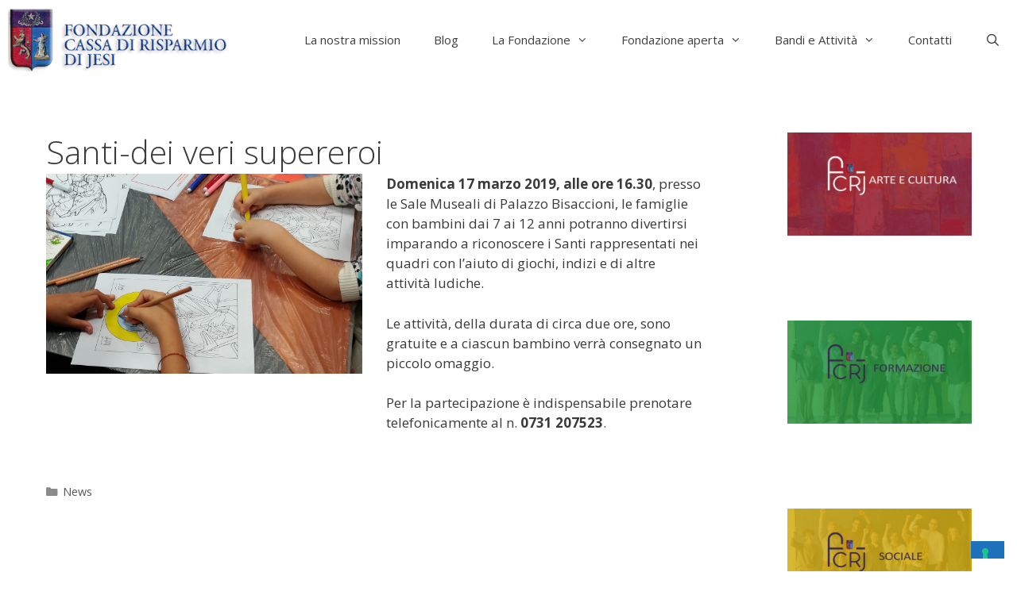

--- FILE ---
content_type: text/css
request_url: https://www.fondazionecrj.it/wp-content/uploads/siteorigin-widgets/sow-social-media-buttons-flat-585e78a6752a.css?ver=eb4345a8ac95645731d1f4f6a0789260
body_size: 565
content:
.so-widget-sow-social-media-buttons-flat-585e78a6752a .social-media-button-container {
  zoom: 1;
  text-align: left;
  /*
	&:after {
		content:"";
		display:inline-block;
		width:100%;
	}
	*/
}
.so-widget-sow-social-media-buttons-flat-585e78a6752a .social-media-button-container:before {
  content: '';
  display: block;
}
.so-widget-sow-social-media-buttons-flat-585e78a6752a .social-media-button-container:after {
  content: '';
  display: table;
  clear: both;
}
@media (max-width: 780px) {
  .so-widget-sow-social-media-buttons-flat-585e78a6752a .social-media-button-container {
    text-align: left;
  }
}
.so-widget-sow-social-media-buttons-flat-585e78a6752a .sow-social-media-button-facebook-0 {
  color: #ffffff !important;
  background-color: #3a5795;
  border: 1px solid #3a5795;
}
.so-widget-sow-social-media-buttons-flat-585e78a6752a .sow-social-media-button-facebook-0.ow-button-hover:focus,
.so-widget-sow-social-media-buttons-flat-585e78a6752a .sow-social-media-button-facebook-0.ow-button-hover:hover {
  color: #ffffff !important;
}
.so-widget-sow-social-media-buttons-flat-585e78a6752a .sow-social-media-button-facebook-0:hover {
  border-bottom: 1px solid #3a5795;
}
.so-widget-sow-social-media-buttons-flat-585e78a6752a .sow-social-media-button-facebook-0.ow-button-hover:hover {
  background-color: #3a5795;
  border-color: #3a5795;
}
.so-widget-sow-social-media-buttons-flat-585e78a6752a .sow-social-media-button-instagram-0 {
  color: #ffffff !important;
  background-color: #ed9f5c;
  border: 1px solid #ed9f5c;
}
.so-widget-sow-social-media-buttons-flat-585e78a6752a .sow-social-media-button-instagram-0.ow-button-hover:focus,
.so-widget-sow-social-media-buttons-flat-585e78a6752a .sow-social-media-button-instagram-0.ow-button-hover:hover {
  color: #ffffff !important;
}
.so-widget-sow-social-media-buttons-flat-585e78a6752a .sow-social-media-button-instagram-0:hover {
  border-bottom: 1px solid #ed9f5c;
}
.so-widget-sow-social-media-buttons-flat-585e78a6752a .sow-social-media-button-instagram-0.ow-button-hover:hover {
  background-color: #ed9f5c;
  border-color: #ed9f5c;
}
.so-widget-sow-social-media-buttons-flat-585e78a6752a .sow-social-media-button-youtube-0 {
  color: #ffffff !important;
  background-color: #cf3427;
  border: 1px solid #cf3427;
}
.so-widget-sow-social-media-buttons-flat-585e78a6752a .sow-social-media-button-youtube-0.ow-button-hover:focus,
.so-widget-sow-social-media-buttons-flat-585e78a6752a .sow-social-media-button-youtube-0.ow-button-hover:hover {
  color: #ffffff !important;
}
.so-widget-sow-social-media-buttons-flat-585e78a6752a .sow-social-media-button-youtube-0:hover {
  border-bottom: 1px solid #cf3427;
}
.so-widget-sow-social-media-buttons-flat-585e78a6752a .sow-social-media-button-youtube-0.ow-button-hover:hover {
  background-color: #cf3427;
  border-color: #cf3427;
}
.so-widget-sow-social-media-buttons-flat-585e78a6752a .sow-social-media-button {
  display: inline-block;
  font-size: 1em;
  line-height: 1em;
  margin: 0.2em 0.2em 0.2em 0;
  padding: 1em 0;
  width: 3em;
  text-align: center;
  vertical-align: middle;
  -webkit-border-radius: 0.25em;
  -moz-border-radius: 0.25em;
  border-radius: 0.25em;
}
.so-widget-sow-social-media-buttons-flat-585e78a6752a .sow-social-media-button .sow-icon-fontawesome {
  display: inline-block;
  height: 1em;
}

--- FILE ---
content_type: text/css
request_url: https://www.fondazionecrj.it/wp-content/uploads/siteorigin-widgets/sow-image-default-8b5b6f678277-3300.css?ver=eb4345a8ac95645731d1f4f6a0789260
body_size: 227
content:
.so-widget-sow-image-default-8b5b6f678277-3300 .sow-image-container {
  display: flex;
  align-items: flex-start;
}
.so-widget-sow-image-default-8b5b6f678277-3300 .sow-image-container > a {
  display: inline-block;
  
  max-width: 100%;
}
@media screen and (-ms-high-contrast: active), screen and (-ms-high-contrast: none) {
  .so-widget-sow-image-default-8b5b6f678277-3300 .sow-image-container > a {
    display: flex;
  }
}
.so-widget-sow-image-default-8b5b6f678277-3300 .sow-image-container .so-widget-image {
  display: block;
  height: auto;
  max-width: 100%;
  
}

--- FILE ---
content_type: text/css
request_url: https://www.fondazionecrj.it/wp-content/uploads/siteorigin-widgets/sow-social-media-buttons-flat-fa2f0953f65a.css?ver=eb4345a8ac95645731d1f4f6a0789260
body_size: 564
content:
.so-widget-sow-social-media-buttons-flat-fa2f0953f65a .social-media-button-container {
  zoom: 1;
  text-align: left;
  /*
	&:after {
		content:"";
		display:inline-block;
		width:100%;
	}
	*/
}
.so-widget-sow-social-media-buttons-flat-fa2f0953f65a .social-media-button-container:before {
  content: '';
  display: block;
}
.so-widget-sow-social-media-buttons-flat-fa2f0953f65a .social-media-button-container:after {
  content: '';
  display: table;
  clear: both;
}
@media (max-width: 780px) {
  .so-widget-sow-social-media-buttons-flat-fa2f0953f65a .social-media-button-container {
    text-align: left;
  }
}
.so-widget-sow-social-media-buttons-flat-fa2f0953f65a .sow-social-media-button-facebook-0 {
  color: #ffffff !important;
  background-color: #3a5795;
  border: 1px solid #3a5795;
}
.so-widget-sow-social-media-buttons-flat-fa2f0953f65a .sow-social-media-button-facebook-0.ow-button-hover:focus,
.so-widget-sow-social-media-buttons-flat-fa2f0953f65a .sow-social-media-button-facebook-0.ow-button-hover:hover {
  color: #ffffff !important;
}
.so-widget-sow-social-media-buttons-flat-fa2f0953f65a .sow-social-media-button-facebook-0:hover {
  border-bottom: 1px solid #3a5795;
}
.so-widget-sow-social-media-buttons-flat-fa2f0953f65a .sow-social-media-button-facebook-0.ow-button-hover:hover {
  background-color: #3a5795;
  border-color: #3a5795;
}
.so-widget-sow-social-media-buttons-flat-fa2f0953f65a .sow-social-media-button-instagram-0 {
  color: #ffffff !important;
  background-color: #ed9f5c;
  border: 1px solid #ed9f5c;
}
.so-widget-sow-social-media-buttons-flat-fa2f0953f65a .sow-social-media-button-instagram-0.ow-button-hover:focus,
.so-widget-sow-social-media-buttons-flat-fa2f0953f65a .sow-social-media-button-instagram-0.ow-button-hover:hover {
  color: #ffffff !important;
}
.so-widget-sow-social-media-buttons-flat-fa2f0953f65a .sow-social-media-button-instagram-0:hover {
  border-bottom: 1px solid #ed9f5c;
}
.so-widget-sow-social-media-buttons-flat-fa2f0953f65a .sow-social-media-button-instagram-0.ow-button-hover:hover {
  background-color: #ed9f5c;
  border-color: #ed9f5c;
}
.so-widget-sow-social-media-buttons-flat-fa2f0953f65a .sow-social-media-button-youtube-0 {
  color: #ffffff !important;
  background-color: #cf3427;
  border: 1px solid #cf3427;
}
.so-widget-sow-social-media-buttons-flat-fa2f0953f65a .sow-social-media-button-youtube-0.ow-button-hover:focus,
.so-widget-sow-social-media-buttons-flat-fa2f0953f65a .sow-social-media-button-youtube-0.ow-button-hover:hover {
  color: #ffffff !important;
}
.so-widget-sow-social-media-buttons-flat-fa2f0953f65a .sow-social-media-button-youtube-0:hover {
  border-bottom: 1px solid #cf3427;
}
.so-widget-sow-social-media-buttons-flat-fa2f0953f65a .sow-social-media-button-youtube-0.ow-button-hover:hover {
  background-color: #cf3427;
  border-color: #cf3427;
}
.so-widget-sow-social-media-buttons-flat-fa2f0953f65a .sow-social-media-button {
  display: inline-block;
  font-size: 1em;
  line-height: 1em;
  margin: 0.2em 0.2em 0.2em 0;
  padding: 1em 0;
  width: 3em;
  text-align: center;
  vertical-align: middle;
  -webkit-border-radius: 0.25em;
  -moz-border-radius: 0.25em;
  border-radius: 0.25em;
}
.so-widget-sow-social-media-buttons-flat-fa2f0953f65a .sow-social-media-button .sow-icon-fontawesome {
  display: inline-block;
  height: 1em;
}

--- FILE ---
content_type: application/javascript
request_url: https://cs.iubenda.com/cookie-solution/confs/js/78583193.js
body_size: 437
content:
_iub.csRC = { consApiKey: 'Z24WbUeLQ15ynaJzAh0xe2aWTVUa4Thx' }
_iub.csEnabled = true;
_iub.csPurposes = [3,4,5,1,2];
_iub.cpUpd = 1741604116;
_iub.csFeatures = {"geolocation_setting":false,"cookie_solution_white_labeling":1,"rejection_recovery":false,"full_customization":true,"multiple_languages":"it","mobile_app_integration":false};
_iub.csT = null;
_iub.googleConsentModeV2 = true;
_iub.totalNumberOfProviders = 7;
_iub.csSiteConf = {"askConsentAtCookiePolicyUpdate":true,"emailMarketing":{"styles":{"backgroundColor":"#FFFFFF","buttonsBackgroundColor":"#0073CE","buttonsTextColor":"#FFFFFF","footerBackgroundColor":"#CCCCCC","footerTextColor":"#000000","textColor":"#000000"},"theme":"dark"},"floatingPreferencesButtonDisplay":"bottom-right","perPurposeConsent":true,"siteId":3957450,"storage":{"useSiteId":true},"cookiePolicyId":78583193,"lang":"it","banner":{"acceptButtonDisplay":true,"backgroundColor":"#FFFFFF","closeButtonDisplay":false,"continueWithoutAcceptingButtonCaptionColor":"#000000","continueWithoutAcceptingButtonColor":"#CCCCCC","continueWithoutAcceptingButtonDisplay":true,"customizeButtonCaptionColor":"#000000","customizeButtonColor":"#CCCCCC","customizeButtonDisplay":true,"explicitWithdrawal":true,"listPurposes":true,"linksColor":"#000000","position":"float-bottom-center","rejectButtonDisplay":true,"showTitle":false,"textColor":"#000000"}};
